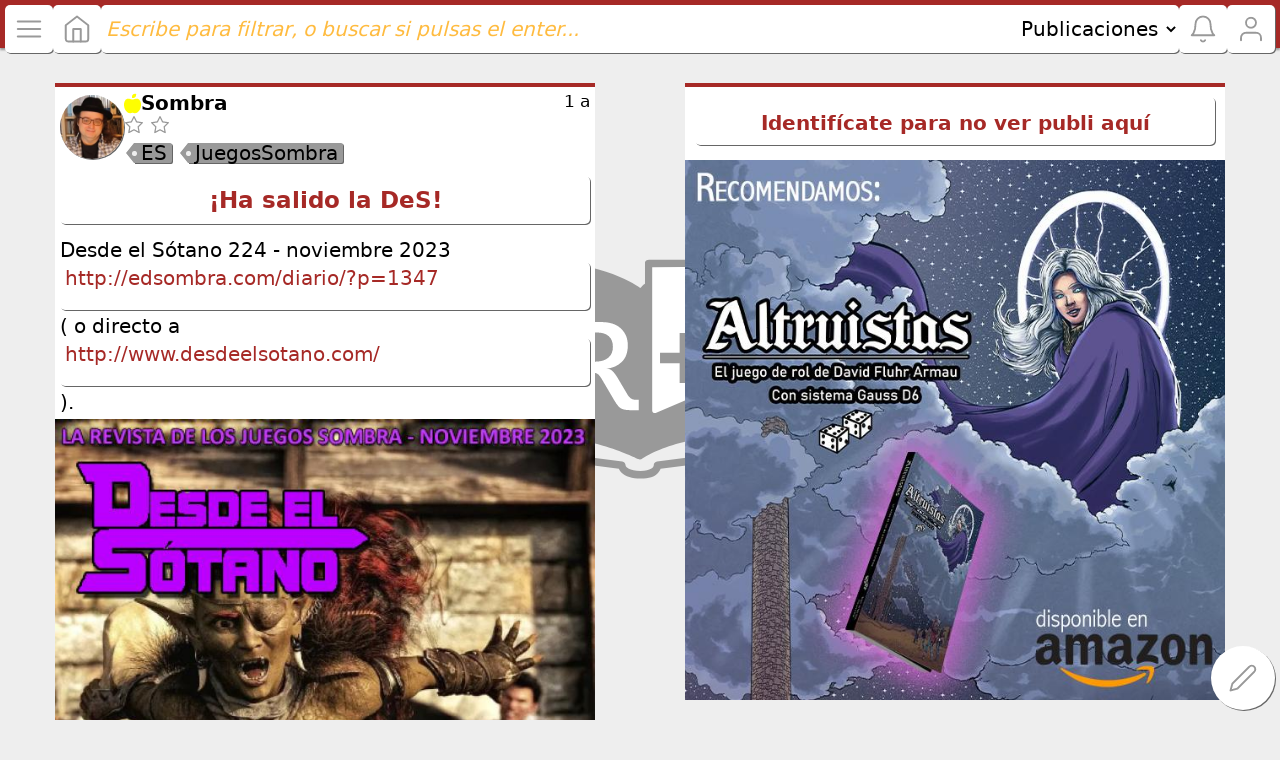

--- FILE ---
content_type: text/html; charset=UTF-8
request_url: https://roleplus.app/publicaciones/ha-salido-la-des
body_size: 4884
content:
<!DOCTYPE html>
<html id="important" lang="es"
	data-color="red"
	data-theme="light">

<head>
	<meta charset="UTF-8">

	
	<meta name="viewport" content="width=device-width, initial-scale=1">
	<meta name="theme-color" content="#ed8340">
	<meta property="og:type" content="website">

	<title>
	  ¡Ha salido la DeS! | R+	</title>

	<meta name="description"
		content="Desde el Sótano 224 - noviembre 2023 http://edsombra.com/diario/?p=1347 ( o directo a http://www.desdeelsotano.com/).">

		<meta property="og:image" itemprop="image" content="https://roleplus.app/img/usuarios/b604189182d/l.73a2171c49e6.jpeg">

	<link rel="apple-touch-icon" href="/img/logos/apple-touch-icon.png">
	<link rel="apple-touch-icon" href="/img/logos/icon-192x192.png">
	<link rel="manifest" href="/manifest.json?v=251030">
	<link rel="stylesheet" href="/css/principal.min.css?v=251030">

		  <link rel="stylesheet" href="/css/masonry.min.css?v=251030">
	
	<link href="/css/publicaciones.min.css" rel="stylesheet" type="text/css" />
</head>

<body>
	<div class="fondo"></div>

<style>
.fondo {
    background: url('/img/logos/LogoROLEplus512.svg') center no-repeat;
    background-size: 50vh;
    height:100vh; width:100%;
    position:fixed; z-index:-1;
}
</style>
	<nav>	
	<button class="buscar menu transparent" data-style="body, overflow:hidden" data-show="aside, .overlay.aside"><img alt="Menú" loading="lazy" src="/img/icons/menu.svg" width="30" height="30"></button>

	<a class="buscar publicaciones xs0" href="/" title="Publicaciones">
		<img alt="Publicaciones" loading="lazy" src="/img/icons/home.svg" width="30" height="30">
		<span data-ch="publicaciones_nuevas"></span>
	</a>

	<button class="buscar hide transparent" data-toggle=".buscar, nav a:last-child"><img alt="No buscar" loading="lazy" src="/img/icons/arrow-left.svg" width="30" height="30"></button>
	
		<form action="/publicaciones/buscar" class="buscar flex grow xs0 s0" method="post">
		<input type="search" class="connect-to-right grow" data-filter="article" name="frase" name="frase" placeholder="Escribe para filtrar, o buscar si pulsas el enter..." value="">
				<select class="connect-to-left" data-action>
							<option selected value="/publicaciones/buscar">Publicaciones</option>
							<option  value="/usuarios/buscar">Usuarios</option>
							<option  value="/grupos/buscar">Grupos</option>
					</select>
		<button type="submit" class="hide"></button>
	</form>

	
	<button class="buscar transparent m0 l0 xl0 xxl0" data-toggle_display=".buscar"><img alt="Buscador" loading="lazy" src="/img/icons/search.svg" width="30" height="30"></button>

	<a class="buscar notificaciones" data-ajax=".ajax.show" data-style="body, overflow:hidden" rel="nofollow" href="/registrados/notificaciones" title="Notificaciones">
		<img alt="Notificaciones" loading="lazy" src="/img/icons/bell.svg" width="30" height="30">
		<span data-ch="notificaciones_"></span>
	</a>

	<a class="buscar xs0 s0" href="/usuarios/perfil/" title="Perfil de usuario"><img alt="Perfil de usuario" loading="lazy" src="/img/icons/user.svg" width="30" height="30"></a>
</nav>
<div class="nav-air"></div>

	<aside style="display: none">
	<div class="logo">
		<svg xmlns="http://www.w3.org/2000/svg" xml:space="preserve" viewBox="0 0 800 800">
  <style>
    .st0{fill:var(--background)}.st1{fill:var(--primary)}
  </style>
  <circle cx="400" cy="400" r="400" class="st0"/>
  <path class="st1" d="M401.8 663.5c-19.8 0-34.2-4.3-42.7-12.9-3-3-4.8-6.1-6-8.7l-209.4-27.5c-38-7.4-55.4-25.3-55.4-56.4V210c0-4.7 3.8-8.3 8.3-8.3s8.3 3.8 8.3 8.3v347.7c0 16.4 5 32.7 41.2 39.8l214.5 28.2c4.2.5 7.3 4.2 7.3 8.3.4 4 8 12.5 33.5 12.5 22.8 0 29.1-7.8 29.2-12.4-.3-4.4 3-8 7.3-8.5l219-28.3c12.5-2.6 41.1-11.6 41.1-39.8V210c0-4.7 3.8-8.3 8.3-8.3 4.7 0 8.3 3.8 8.3 8.3v347.7c0 28.3-20.5 49.3-54.8 56.4-.3 0-.4.1-.7.1l-213.4 27.5c-1 2.9-2.7 6.1-5.7 9.3-7.1 8.2-20.2 12.5-38.2 12.5z"/>
  <path class="st1" d="M660.7 178.7c-27.9 0-51-1.2-75.1 2-1.6-2-4.4-3.3-8-3.3H420.2c-5 0-9.1 2.7-9.1 6.1v47.2c-5.2 2.6-7.7 8-10.6 9.5-19.3-14-97.1-61.6-257.5-61.6-2.2 0-4.3.9-6 2.5s-2.5 3.7-2.5 6v369.7c0 2.2.9 4.4 2.5 6 1.6 1.6 3.9 2.5 6 2.3 140-2.5 251.8 54.5 253 55.1 1.2.7 2.5.9 3.8.9 2.1 0 4-.8 5.6-2.1.7-.5 80-56.8 254.9-53.9 2.2-.1 4.4-.8 6-2.5 1.6-1.7 2.5-3.8 2.5-6V187.1c.3-4.7-3.4-8.4-8.1-8.4z"/>
  <path class="st0" d="M226.6 488.5h19.3l1.2-149.8h-20.4v-23h86.9c19.4 0 34.1 4.8 44.2 14.5 10 9.7 15.1 22 15.1 37.2 0 15.8-4.4 28-13.3 36.8-8.9 8.6-20.1 13.7-33.4 15 5.1.1 9.4 2.1 13 5.7s7.6 9 11.9 16.2l21.3 36.1c2.6 4.2 5.3 7 8.1 8.7 2.7 1.7 5.9 2.6 9.3 2.6h7.3v23H379c-9.1 0-15.9-1.2-20.5-3.5s-9.5-8.1-15-17.2l-26.7-45.5c-3.9-6.9-7.3-11.5-10.2-13.7-2.9-2.2-6.7-3.4-11.2-3.4h-16.7l-.8 60.4h21.7v23h-72.9v-23.1zm75.4-85c11.5 0 20.6-2.9 27.5-8.5 6.9-5.7 10.3-13.7 10.3-24.1 0-10.3-3-18.1-9.1-23.7-6.1-5.6-14.9-8.3-26.2-8.3h-26.1l-.8 64.8H302v-.2zm270.7-210.8-145.6 1.4v318.3c0 1.8.9 3.7 2.5 4.7s3.5 1.2 5.2.5l65.1-27.4 65.1 27.4c.7.3 1.4.4 2.2.4 1 0 2.2-.3 3.1-.9.9-.7 1.6-1.4 2-2.5l.4-321.9z"/>
  <path class="st1" d="M488.1 340.1h23.6v43.6h43.6v23.6h-43.6v43.6h-23.6v-43.6h-43.6v-23.6h43.6v-43.6z"/>
</svg>
		<div>
			<h3>ROLEplus.app</h3>
			<span class="tag">3.5</span>
		</div>
	</div>

			<a href="/usuarios/formularios" title="Entrar"><img alt="Entrar" src="/img/icons/log-in.svg"> Entrar</a>
	
	<a href="/" title="Publicaciones"><img alt="Publicaciones" loading="lazy" src="/img/icons/home.svg" width="30" height="30"> Publicaciones</a>

	<a rel="nofollow" href="/registrados/tienda" title="Gana/Usa tus PX"><img alt="Gana/Usa tus PX" loading="lazy" src="/img/icons/heart.svg" width="30" height="30"> Gana/Usa tus PX</a>
	<div class="sub">
		<a rel="nofollow" href="/registrados/consejos" title="Pon un banner"><img alt="Pon un banner" src="/img/icons/s.corner-down-right.svg"> Pon un banner</a>

		<a rel="nofollow" href="/registrados/aventuras" title="Aventuras"><img alt="Aventuras" src="/img/icons/s.corner-down-right.svg"> Aventuras</a>

			</div>

	<a class="hoplita roles" data-active=".roles" data-toggle=".hoplita" href="#hoplita" title="Rol Hoplita"><img alt="Rol Hoplita" src="/img/icons/plus.svg"> Hoplita</a>
	<a class="hoplita roles" data-active=".roles" data-toggle=".hoplita" href="#hoplita" title="Rol Hoplita" style="display: none"><img alt="Rol Hoplita" src="/img/icons/minus.svg"> Hoplita</a>
	<div class="hoplita sub" style="display: none">
		<a rel="nofollow" href="/registrados/ajustes" title="Escoge tu color"><img alt="Escoge tu color" src="/img/icons/s.corner-down-right.svg"> Escoge tu color</a>

		<a rel="nofollow" href="/registrados/ia/respuestas" title="Pregunta algo"><img alt="Pregunta algo" src="/img/icons/s.corner-down-right.svg"> Pregunta algo</a>

		<a rel="nofollow" href="/registrados/ajustes" title="Quitar mampostería"><img alt="Quitar mampostería" src="/img/icons/s.corner-down-right.svg"> Quitar mampostería</a>

		<a href="/usuarios/formularios" rel="noopener noreferrer" target="_blank" title="Telegram de R+"><img alt="Telegram de R+" src="/img/icons/s.corner-down-right.svg"> Telegram de R+</a>
	</div>

	<a class="trampero roles" data-active=".roles" data-toggle=".trampero" href="#trampero" title="Rol Trampero"><img alt="Rol Trampero" src="/img/icons/plus.svg"> Trampero</a>
	<a class="trampero roles" data-active=".roles" data-toggle=".trampero" href="#trampero" title="Rol Trampero" style="display: none"><img alt="Rol Trampero" src="/img/icons/minus.svg"> Trampero</a>
	<div class="trampero sub" style="display: none">
		<a rel="nofollow" href="/registrados/enlaces" title="Acorta una URL"><img alt="Acorta una URL" src="/img/icons/s.corner-down-right.svg"> Acorta una URL</a>

		<a rel="nofollow" href="/registrados/cronologias/ver" title="Cronologías"><img alt="Cronologías" src="/img/icons/s.corner-down-right.svg"> Crea una cronología</a>

		<a rel="nofollow" href="/registrados/estadisticas" title="Estadísticas de R+"><img alt="Estadísticas de R+" src="/img/icons/s.corner-down-right.svg"> Estadísticas de R+</a>

		<a rel="nofollow" href="/registrados/ajustes" title="No notificar +1"><img alt="No notificar +1" src="/img/icons/s.corner-down-right.svg"> No notificar +1</a>
	</div>

	<a class="portaestandarte roles" data-active=".roles" data-toggle=".portaestandarte" href="#portaestandarte" title="Rol Portaestandarte"><img alt="Rol Portaestandarte" src="/img/icons/plus.svg"> Portaestandarte</a>
	<a class="portaestandarte roles" data-active=".roles" data-toggle=".portaestandarte" href="#portaestandarte" title="Rol Portaestandarte" style="display: none"><img alt="Rol Portaestandarte" src="/img/icons/minus.svg"> Portaestandarte</a>
	<div class="portaestandarte sub" style="display: none">
		<a rel="nofollow" href="/registrados/rss" title="Entradas de blogs"><img alt="Entradas de blogs" src="/img/icons/s.corner-down-right.svg"> Entradas de blogs</a>

		<a rel="nofollow" href="/registrados/youtube" title="Entradas YouTube"><img alt="Entradas YouTube" src="/img/icons/s.corner-down-right.svg"> Entradas YouTube</a>

		<a rel="nofollow" href="/registrados/publicaciones/perfiles" title="Ver solo lo que sigues"><img alt="Ver solo lo que sigues" src="/img/icons/s.corner-down-right.svg"> Ver solo lo que sigues</a>

		<a rel="nofollow" href="/registrados/traducciones" title="Traducciones"><img alt="Traducciones" src="/img/icons/s.corner-down-right.svg"> Traducciones</a>
	</div>

	<a class="azotamentes roles" data-active=".roles" data-toggle=".azotamentes" href="#azotamentes" title="Rol Azotamentes"><img alt="Rol Azotamentes" src="/img/icons/plus.svg"> Azotamentes</a>
	<a class="azotamentes roles" data-active=".roles" data-toggle=".azotamentes" href="#azotamentes" title="Rol Azotamentes" style="display: none"><img alt="Rol Azotamentes" src="/img/icons/minus.svg"> Azotamentes</a>
	<div class="azotamentes sub" style="display: none">
		<a rel="nofollow" href="/registrados/comentarios/sueltos" title="Comentarios sueltos"><img alt="Telegram privadoComentarios sueltos" src="/img/icons/s.corner-down-right.svg"> Comentarios sueltos</a>

		<a rel="nofollow" href="/registrados/roleflix" title="ROLEFLIX"><img alt="ROLEFLIX" src="/img/icons/s.corner-down-right.svg"> ROLEFLIX</a>

		<a rel="nofollow" href="/registrados/tareas" title="Manda una tarea"><img alt="Manda una tarea" src="/img/icons/s.corner-down-right.svg"> Manda una tarea</a>

		<a href="/usuarios/formularios" rel="noopener noreferrer" target="_blank" title="Telegram exclusivo"><img alt="Telegram exclusivo" src="/img/icons/s.corner-down-right.svg"> Telegram exclusivo</a>
	</div>

	<a class="chaman roles" data-active=".roles" data-toggle=".chaman" href="#chaman" title="Rol Chamán"><img alt="Rol Chamán" src="/img/icons/plus.svg"> Chamán</a>
	<a class="chaman roles" data-active=".roles" data-toggle=".chaman" href="#chaman" title="Rol Chamán" style="display: none"><img alt="Rol Chamán" src="/img/icons/minus.svg"> Chamán</a>
	<div class="chaman sub" style="display: none">
		<a href="/ev" title="Escritorio Virtual"><img alt="Escritorio Virtual" src="/img/icons/s.corner-down-right.svg"> Escritorio Virtual</a>

		<a href="/ev/fichas" title="Editor de fichas"><img alt="Editor de fichas" src="/img/icons/s.corner-down-right.svg"> Editor de fichas</a>

		<a href="/ev/manuales" title="Editor de manuales"><img alt="Editor de manuales" src="/img/icons/s.corner-down-right.svg"> Editor de manuales</a>
		
		<a rel="nofollow" href="/registrados/ajustes" title="Quitar publicidad"><img alt="Quitar publicidad" src="/img/icons/s.corner-down-right.svg"> Quitar publicidad</a>
	</div>

	
	<a href="/usuarios" title="Usuarios"><img alt="Usuarios" loading="lazy" src="/img/icons/users.svg" width="30" height="30"> Usuarios</a>

	<a href="/grupos" title="Grupos">		<img alt="Grupos" loading="lazy" src="/img/icons/circle.svg" width="30" height="30">		Grupos	</a>	
	<a rel="nofollow" href="/registrados/ajustes" title="Ajustes"><img alt="Ajustes" src="/img/icons/settings.svg"> Ajustes</a>

		
	<a data-hide="aside" data-ajax=".ajax.show" href="/info/ventana/nosotros" title="Créditos"><img alt="Créditos" src="/img/icons/heart.svg"> Créditos</a>
	<div class="pa10 ml10">
		<small>© 2018 roleplus.app<br>
		<strongb>Tu IP:</strongb> 3.138.117.146<br>
		<strongb>Tiempo de carga:</strongb> 0.071"<br>
		<strongb>Memoria usada:</strongb> 0.42 MB</small>
	</div>

	<select name="idioma" data-redirect="/usuarios/cambiar_idioma/">
					<option  value="CA">Català</option>
						<option  value="DE">Deutsch</option>
						<option  value="EN">English</option>
						<option selected value="ES">Español</option>
						<option  value="EU">Euskara</option>
						<option  value="FR">Français</option>
						<option  value="IT">Italiano</option>
						<option  value="JA">日本</option>
						<option  value="KO">한국인</option>
						<option  value="LA">Latinus</option>
						<option  value="PT">Português</option>
						<option  value="ZH">中国人</option>
				</select><br>
	<br>
</aside>
<div class="overlay aside hide" data-hide="aside, .overlay" data-style="body, overflow:auto"></div>

	
	<main>
	  
<div data-columns id="grid">
    <article class="pub-f64446cdaaea">
    <section class="caja-usuario">
        <div>
            <a class="avatar" href="/usuarios/perfil/Sombra" title="Avatar y perfil de Sombra"><img alt="Avatar y perfil de Sombra" height="64px" loading="lazy" src="/img/usuarios/b604189182d/xs.avatar.png" width="64px"></a>            <span class="grow">
                <span><img data-color="yellow" alt="Apple whole" loading="lazy" src="/img/icons/apple-whole.svg" width="17" height="17"> <b>Sombra</b></span>
                                    <img alt="Una estrella por cada nivel de usuario" src="/img/icons/star.svg" width="20px" height="20px">
                                    <img alt="Una estrella por cada nivel de usuario" src="/img/icons/star.svg" width="20px" height="20px">
                                <br>
                <a class="tag" href="/publicaciones/buscar/ES">ES</a>
                <a class="tag" href="/publicaciones/buscar/JuegosSombra">JuegosSombra</a>                            </span>
            <time>1 a</time>
        </div>
    </section>

    <header>
                    <h2><a class="titulo" href="/publicaciones/ha-salido-la-des" title="¡Ha salido la DeS!">¡Ha salido la DeS!</a></h2>
            </header>

    <section class="contenido">
        <span>
            Desde el Sótano 224 - noviembre 2023 <a href="http://edsombra.com/diario/?p=1347" rel="noopener noreferrer" target="_blank">http://edsombra.com/diario/?p=1347</a> ( o directo a <a href="http://www.desdeelsotano.com/" rel="noopener noreferrer" target="_blank">http://www.desdeelsotano.com/</a>).        </span>
    </section>

    
    
    
    <a data-ajax=".ajax.show" data-style="body, overflow:hidden" href="/imagenes/ver/b604189182d/73a2171c49e6.jpeg"><img alt="73a2171c49e6.jpeg" loading="lazy" src="/img/usuarios/b604189182d/l.73a2171c49e6.jpeg"></a>
    
    <section class="fragmentos">
            </section>

    <section class="experiencia">
        <div>
                            
29 PX

<a data-ajax=".pub-f64446cdaaea .experiencia>div" rel="nofollow" href="/registrados/publicaciones/experiencia/me_encanta/f64446cdaaea" title="Me encanta +5 PX."><img alt="Me encanta" height="30" loading="lazy" src="/img/icons/heart.svg" width="30"></a>

<a data-ajax=".pub-f64446cdaaea .experiencia>div" rel="nofollow" href="/registrados/publicaciones/experiencia/me_gusta/f64446cdaaea" title="Me gusta +1 PX."><img alt="Me gusta" height="30" loading="lazy" src="/img/icons/thumbs-up.svg" width="30"></a>
                    </div>
    </section>

    <footer>
        <div>
                            <span class="silenciar-f64446cdaaea">
                    <a rel="nofollow" href="/registrados/publicaciones/notificar/f64446cdaaea" data-ajax=".silenciar-f64446cdaaea" title="Notificar comentarios."><img alt="Aactivar notificaciones" height="30" loading="lazy" src="/img/icons/bell-off.svg" width="30"></a>
                </span>
            
            <a class="grow" href="/registrados/comentarios/todos/f64446cdaaea" data-ajax=".pub-f64446cdaaea .fragmentos" data-show=".pub-f64446cdaaea .fragmentos" rel="nofollow">
                <small>
                    0 comentarios<br>
                    ¿Comentar?                </small>
            </a>

                    
            <a class="share" data-toast="Enlace copiado al portapapeles." href="https://roleplus.app/publicaciones/ha-salido-la-des" title="Enlace para compartir."><img alt="Enlace para compartir." height="30" loading="lazy" src="/img/icons/share-2.svg" width="30"></a>
        </div>
    </footer>
</article>

            <article>
            <header class="pa10">		
                <a href="/usuarios/formularios"><h5>Identifícate para no ver publi aquí</h5></a>
            </header>
                            <a href="/consejos/contabilizar/02afe9bb634" rel="noopener noreferrer" target="_blank" title="Consejo de Altruistas, el juego de rol"><img alt="75d26287806_banner.jpg" src="/img/usuarios/3fc4b9f1/l.75d26287806_banner.jpg" width="540" height="540"></a>
                    </article>
    </div>
	</main>

	
	<div class="clear"></div>
<footer>
    <div class="center">
        <a role="button" href="/estado">
            <img alt="Estado de R+" loading="lazy" src="/img/icons/info.svg" width="30" height="30">    
        </a>

        <a role="button" href="/info/ventana/politicas" data-ajax=".ajax.show">Políticas</a>

        <a role="button" href="/info/ventana/privacidad" data-ajax=".ajax.show">Privacidad</a>
        
        <button type="button" class="scroll-top">
            <img alt="Volver arriba" loading="lazy" src="/img/icons/arrow-up.svg" width="30" height="30">        </button>
    </div>
</footer>
	

		<a class="abrir-editor fixed br5 big-round-button scroll-down-hide"
	 href="/registrados/publicaciones/formulario?hashtag="
	 data-ajax=".ajax.show"
	 data-style="body, overflow:hidden"
	 rel="nofollow">
	  <img alt="Abrir ventana para publicar" loading="lazy" src="/img/icons/edit-2.svg" width="30" height="30">	</a>

	<div class="ajax hide"></div>
	<div class="ajax show"></div>

	<script src="/javascript/principal.min.js?v=251030"
		data-idu=""></script>

		  <script src="/javascript/worker.js?v=251030" defer></script>
	
	
		  <script src="/javascript/masonry.min.js?v=251030"></script>
	
	
	
	
		  	<script async crossorigin="anonymous"
			src="https://pagead2.googlesyndication.com/pagead/js/adsbygoogle.js?client=ca-pub-7247117571243976"></script>
	</body>
</html>

--- FILE ---
content_type: text/html; charset=utf-8
request_url: https://www.google.com/recaptcha/api2/aframe
body_size: 267
content:
<!DOCTYPE HTML><html><head><meta http-equiv="content-type" content="text/html; charset=UTF-8"></head><body><script nonce="gBf6LAjMBlx1mUImT7cB1Q">/** Anti-fraud and anti-abuse applications only. See google.com/recaptcha */ try{var clients={'sodar':'https://pagead2.googlesyndication.com/pagead/sodar?'};window.addEventListener("message",function(a){try{if(a.source===window.parent){var b=JSON.parse(a.data);var c=clients[b['id']];if(c){var d=document.createElement('img');d.src=c+b['params']+'&rc='+(localStorage.getItem("rc::a")?sessionStorage.getItem("rc::b"):"");window.document.body.appendChild(d);sessionStorage.setItem("rc::e",parseInt(sessionStorage.getItem("rc::e")||0)+1);localStorage.setItem("rc::h",'1761948729472');}}}catch(b){}});window.parent.postMessage("_grecaptcha_ready", "*");}catch(b){}</script></body></html>

--- FILE ---
content_type: text/css
request_url: https://roleplus.app/css/principal.min.css?v=251030
body_size: 7446
content:
/*! modern-normalize v1.1.0 | MIT License | https://github.com/sindresorhus/modern-normalize */::after,::before,body *{box-sizing:border-box}html{-moz-tab-size:4;tab-size:4}html{line-height:1.15;-webkit-text-size-adjust:100%}body{margin:0}body{font-family:system-ui,-apple-system,'Segoe UI',Roboto,Helvetica,Arial,sans-serif,'Apple Color Emoji','Segoe UI Emoji'}hr{height:0;color:inherit}abbr[title]{text-decoration:underline dotted}b,strong{font-weight:bolder}code,kbd,pre,samp{font-family:ui-monospace,SFMono-Regular,Consolas,'Liberation Mono',Menlo,monospace;font-size:1em}small{font-size:80%}sub,sup{font-size:75%;line-height:0;position:relative;vertical-align:baseline}sub{bottom:-.25em}sup{top:-.5em}table{text-indent:0;border-color:inherit}button,input,optgroup,select,textarea{font-family:inherit;font-size:100%;line-height:1.15;margin:0}button,select{text-transform:none}[type=button],[type=reset],[type=submit],button{appearance:button}::-moz-focus-inner{border-style:none;padding:0}:-moz-focusring{outline:1px dotted ButtonText}:-moz-ui-invalid{box-shadow:none}legend{padding:0}progress{vertical-align:baseline}::-webkit-inner-spin-button,::-webkit-outer-spin-button{height:auto}[type=search]{appearance:textfield;outline-offset:-2px}::-webkit-search-decoration{appearance:none}::-webkit-file-upload-button{appearance:button;font:inherit}summary{display:list-item}@media (max-width:575.98px){:root{--font-size:16px;--h1:20px;--h2:19px;--h3:18px;--h4:17px;--h5:16px;--h6:15px}}@media (min-width:576px){:root{--font-size:17px;--h1:21px;--h2:20px;--h3:19px;--h4:18px;--h5:17px;--h6:16px}}@media (min-width:768px){:root{--font-size:18px;--h1:22px;--h2:21px;--h3:20px;--h4:19px;--h5:18px;--h6:17px}}@media (min-width:992px){:root{--font-size:19px;--h1:23px;--h2:22px;--h3:21px;--h4:20px;--h5:19px;--h6:18px}}@media (min-width:1200px){:root{--font-size:20px;--h1:24px;--h2:23px;--h3:22px;--h4:21px;--h5:20px;--h6:19px}}@media (min-width:1920px){:root{--font-size:21px;--h1:25px;--h2:24px;--h3:23px;--h4:22px;--h5:21px;--h6:20px}}:root:not([data-theme=light]){color-scheme:dark;--background:#333;--background-card:#111;--background-card-hex:17,17,17;--background-element:#222;--color:#ccc;--primary-inverse:#000;--primary-inverse-filter:brightness(0)}:root[data-theme=light]{color-scheme:light;--background:#eee;--background-card:#fff;--background-card-hex:255,255,255;--background-element:#fff;--color:#000;--primary-inverse:#fff;--primary-inverse-filter:brightness(150%)}[data-theme=light] [data-color=red],[data-theme=light][data-color=red]{--primary:#a62926;--primary-filter:invert(19%) sepia(51%) saturate(3847%) hue-rotate(350deg) brightness(91%) contrast(81%)}[data-theme=dark] [data-color=red],[data-theme=dark][data-color=red]{--primary:#ff726f;--primary-filter:invert(66%) sepia(60%) saturate(1583%) hue-rotate(313deg) brightness(98%) contrast(105%)}[data-theme=light] [role=button][data-color=red],[data-theme=light] button[data-color=red]{background-color:#a62926}[data-theme=dark] [role=button][data-color=red],[data-theme=dark] button[data-color=red]{background-color:#ff726f}[src*=".svg"][data-color=red]{filter:sepia(99%) saturate(9999%) hue-rotate(19deg) brightness(99%) contrast(99%)}[data-theme=light] [data-color=pink],[data-theme=light][data-color=pink]{--primary:#ac154c;--primary-filter:invert(17%) sepia(50%) saturate(4021%) hue-rotate(320deg) brightness(95%) contrast(102%)}[data-theme=dark] [data-color=pink],[data-theme=dark][data-color=pink]{--primary:#ff6ca1;--primary-filter:invert(53%) sepia(24%) saturate(1183%) hue-rotate(289deg) brightness(102%) contrast(102%)}[data-theme=light] [role=button][data-color=pink],[data-theme=light] button[data-color=pink]{background-color:#ac154c}[data-theme=dark] [role=button][data-color=pink],[data-theme=dark] button[data-color=pink]{background-color:#ff6ca1}[data-theme=light] [data-color=purple],[data-theme=light][data-color=purple]{--primary:#8e24aa;--primary-filter:invert(20%) sepia(72%) saturate(2077%) hue-rotate(269deg) brightness(102%) contrast(106%)}[data-theme=dark] [data-color=purple],[data-theme=dark][data-color=purple]{--primary:#e16fff;--primary-filter:invert(65%) sepia(41%) saturate(5651%) hue-rotate(238deg) brightness(100%) contrast(103%)}[data-theme=light] [role=button][data-color=purple],[data-theme=light] button[data-color=purple]{background-color:#8e24aa}[data-theme=dark] [role=button][data-color=purple],[data-theme=dark] button[data-color=purple]{background-color:#e16fff}[data-theme=light] [data-color=deep-purple],[data-theme=light][data-color=deep-purple]{--primary:#5e35b1;--primary-filter:invert(21%) sepia(33%) saturate(6115%) hue-rotate(252deg) brightness(82%) contrast(87%)}[data-theme=dark] [data-color=deep-purple],[data-theme=dark][data-color=deep-purple]{--primary:#b089ff;--primary-filter:invert(72%) sepia(49%) saturate(5002%) hue-rotate(215deg) brightness(100%) contrast(102%)}[data-theme=light] [role=button][data-color=deep-purple],[data-theme=light] button[data-color=deep-purple]{background-color:#5e35b1}[data-theme=dark] [role=button][data-color=deep-purple],[data-theme=dark] button[data-color=deep-purple]{background-color:#b089ff}[data-theme=light] [data-color=indigo],[data-theme=light][data-color=indigo]{--primary:#3949ab;--primary-filter:invert(19%) sepia(97%) saturate(1678%) hue-rotate(221deg) brightness(96%) contrast(82%)}[data-theme=dark] [data-color=indigo],[data-theme=dark][data-color=indigo]{--primary:#8697ff;--primary-filter:invert(78%) sepia(63%) saturate(5394%) hue-rotate(204deg) brightness(102%) contrast(101%)}[data-theme=light] [role=button][data-color=indigo],[data-theme=light] button[data-color=indigo]{background-color:#3949ab}[data-theme=dark] [role=button][data-color=indigo],[data-theme=dark] button[data-color=indigo]{background-color:#8697ff}[data-theme=light] [data-color=blue],[data-theme=light][data-color=blue]{--primary:#145a98;--primary-filter:invert(22%) sepia(90%) saturate(1583%) hue-rotate(191deg) brightness(91%) contrast(85%)}[data-theme=dark] [data-color=blue],[data-theme=dark][data-color=blue]{--primary:#3ca3ff;--primary-filter:invert(49%) sepia(91%) saturate(868%) hue-rotate(185deg) brightness(100%) contrast(103%)}[data-theme=light] [role=button][data-color=blue],[data-theme=light] button[data-color=blue]{background-color:#145a98}[data-theme=dark] [role=button][data-color=blue],[data-theme=dark] button[data-color=blue]{background-color:#3ca3ff}[data-theme=light] [data-color=light-blue],[data-theme=light][data-color=light-blue]{--primary:#025e8a;--primary-filter:invert(22%) sepia(78%) saturate(1652%) hue-rotate(175deg) brightness(95%) contrast(98%)}[data-theme=dark] [data-color=light-blue],[data-theme=dark][data-color=light-blue]{--primary:#04a7f6;--primary-filter:invert(64%) sepia(42%) saturate(6716%) hue-rotate(170deg) brightness(97%) contrast(102%)}[data-theme=light] [role=button][data-color=light-blue],[data-theme=light] button[data-color=light-blue]{background-color:#025e8a}[data-theme=dark] [role=button][data-color=light-blue],[data-theme=dark] button[data-color=light-blue]{background-color:#04a7f6}[data-theme=light] [data-color=cyan],[data-theme=light][data-color=cyan]{--primary:#00626e;--primary-filter:invert(29%) sepia(66%) saturate(627%) hue-rotate(138deg) brightness(94%) contrast(103%)}[data-theme=dark] [data-color=cyan],[data-theme=dark][data-color=cyan]{--primary:#00afc4;--primary-filter:invert(55%) sepia(10%) saturate(7111%) hue-rotate(147deg) brightness(91%) contrast(101%)}[data-theme=light] [role=button][data-color=cyan],[data-theme=light] button[data-color=cyan]{background-color:#00626e}[data-theme=dark] [role=button][data-color=cyan],[data-theme=dark] button[data-color=cyan]{background-color:#00afc4}[data-theme=light] [data-color=teal],[data-theme=light][data-color=teal]{--primary:#00645a;--primary-filter:invert(26%) sepia(30%) saturate(1951%) hue-rotate(134deg) brightness(101%) contrast(101%)}[data-theme=dark] [data-color=teal],[data-theme=dark][data-color=teal]{--primary:#00b2a0;--primary-filter:invert(59%) sepia(62%) saturate(5050%) hue-rotate(142deg) brightness(96%) contrast(102%)}[data-theme=light] [role=button][data-color=teal],[data-theme=light] button[data-color=teal]{background-color:#00645a}[data-theme=dark] [role=button][data-color=teal],[data-theme=dark] button[data-color=teal]{background-color:#00b2a0}[data-theme=light] [data-color=green],[data-theme=light][data-color=green]{--primary:#2a642c;--primary-filter:invert(32%) sepia(22%) saturate(1215%) hue-rotate(72deg) brightness(93%) contrast(92%)}[data-theme=dark] [data-color=green],[data-theme=dark][data-color=green]{--primary:#4bb34f;--primary-filter:invert(63%) sepia(17%) saturate(1390%) hue-rotate(72deg) brightness(90%) contrast(97%)}[data-theme=light] [role=button][data-color=green],[data-theme=light] button[data-color=green]{background-color:#2a642c}[data-theme=dark] [role=button][data-color=green],[data-theme=dark] button[data-color=green]{background-color:#4bb34f}[src*=".svg"][data-color=green]{filter:invert(9%) sepia(99%) saturate(999%) hue-rotate(99deg) brightness(59%) contrast(999%)}[data-theme=light] [data-color=light-green],[data-theme=light][data-color=light-green]{--primary:#436124;--primary-filter:invert(33%) sepia(22%) saturate(1174%) hue-rotate(47deg) brightness(91%) contrast(87%)}[data-theme=dark] [data-color=light-green],[data-theme=dark][data-color=light-green]{--primary:#78ae40;--primary-filter:invert(53%) sepia(78%) saturate(319%) hue-rotate(47deg) brightness(98%) contrast(94%)}[data-theme=light] [role=button][data-color=light-green],[data-theme=light] button[data-color=light-green]{background-color:#436124}[data-theme=dark] [role=button][data-color=light-green],[data-theme=dark] button[data-color=light-green]{background-color:#78ae40}[data-theme=light] [data-color=lime],[data-theme=light][data-color=lime]{--primary:#575c17;--primary-filter:invert(30%) sepia(51%) saturate(625%) hue-rotate(25deg) brightness(95%) contrast(88%)}[data-theme=dark] [data-color=lime],[data-theme=dark][data-color=lime]{--primary:#9da629;--primary-filter:invert(61%) sepia(61%) saturate(493%) hue-rotate(25deg) brightness(90%) contrast(88%)}[data-theme=light] [role=button][data-color=lime],[data-theme=light] button[data-color=lime]{background-color:#575c17}[data-theme=dark] [role=button][data-color=lime],[data-theme=dark] button[data-color=lime]{background-color:#9da629}[data-theme=light] [data-color=yellow],[data-theme=light][data-color=yellow]{--primary:#665715;--primary-filter:invert(28%) sepia(64%) saturate(556%) hue-rotate(12deg) brightness(95%) contrast(87%)}[data-theme=dark] [data-color=yellow],[data-theme=dark][data-color=yellow]{--primary:#b89d26;--primary-filter:invert(56%) sepia(48%) saturate(681%) hue-rotate(12deg) brightness(103%) contrast(81%)}[data-theme=light] [role=button][data-color=yellow],[data-theme=light] button[data-color=yellow]{background-color:#665715}[data-theme=dark] [role=button][data-color=yellow],[data-theme=dark] button[data-color=yellow]{background-color:#b89d26}[src*=".svg"][data-color=yellow]{filter:invert(99%) sepia(9%) saturate(9999%) hue-rotate(9deg) brightness(255%) contrast(99%)}[data-theme=light] [data-color=amber],[data-theme=light][data-color=amber]{--primary:#755200;--primary-filter:invert(29%) sepia(46%) saturate(1508%) hue-rotate(18deg) brightness(96%) contrast(101%)}[data-theme=dark] [data-color=amber],[data-theme=dark][data-color=amber]{--primary:#d29300;--primary-filter:invert(46%) sepia(84%) saturate(1625%) hue-rotate(20deg) brightness(105%) contrast(101%)}[data-theme=light] [role=button][data-color=amber],[data-theme=light] button[data-color=amber]{background-color:#755200}[data-theme=dark] [role=button][data-color=amber],[data-theme=dark] button[data-color=amber]{background-color:#d29300}[data-theme=light] [data-color=orange],[data-theme=light][data-color=orange]{--primary:#844a00;--primary-filter:invert(26%) sepia(67%) saturate(7500%) hue-rotate(47deg) brightness(93%) contrast(101%)}[data-theme=dark] [data-color=orange],[data-theme=dark][data-color=orange]{--primary:#ec8400;--primary-filter:invert(54%) sepia(17%) saturate(4786%) hue-rotate(6deg) brightness(98%) contrast(101%)}[data-theme=light] [role=button][data-color=orange],[data-theme=light] button[data-color=orange]{background-color:#844a00}[data-theme=dark] [role=button][data-color=orange],[data-theme=dark] button[data-color=orange]{background-color:#ec8400}[data-theme=light] [data-color=deep-orange],[data-theme=light][data-color=deep-orange]{--primary:#9e3413;--primary-filter:invert(23%) sepia(29%) saturate(4661%) hue-rotate(354deg) brightness(92%) contrast(91%)}[data-theme=dark] [data-color=deep-orange],[data-theme=dark][data-color=deep-orange]{--primary:#ff754a;--primary-filter:invert(71%) sepia(43%) saturate(5775%) hue-rotate(329deg) brightness(102%) contrast(101%)}[data-theme=light] [role=button][data-color=deep-orange],[data-theme=light] button[data-color=deep-orange]{background-color:#9e3413}[data-theme=dark] [role=button][data-color=deep-orange],[data-theme=dark] button[data-color=deep-orange]{background-color:#ff754a}[data-theme=light] [data-color=grey],[data-theme=light][data-color=grey]{--primary:#585858;--primary-filter:invert(32%) sepia(1%) saturate(0%) hue-rotate(46deg) brightness(96%) contrast(84%)}[data-theme=dark] [data-color=grey],[data-theme=dark][data-color=grey]{--primary:#9f9f9f;--primary-filter:invert(67%) sepia(4%) saturate(6%) hue-rotate(31deg) brightness(95%) contrast(83%)}[data-theme=light] [role=button][data-color=grey],[data-theme=light] button[data-color=grey]{background-color:#585858}[data-theme=dark] [role=button][data-color=grey],[data-theme=dark] button[data-color=grey]{background-color:#9f9f9f}[data-theme=light] [data-color=blue-grey],[data-theme=light][data-color=blue-grey]{--primary:#465b65;--primary-filter:invert(32%) sepia(46%) saturate(219%) hue-rotate(154deg) brightness(93%) contrast(92%)}[data-theme=dark] [data-color=blue-grey],[data-theme=dark][data-color=blue-grey]{--primary:#7ea4b6;--primary-filter:invert(66%) sepia(12%) saturate(776%) hue-rotate(154deg) brightness(93%) contrast(88%)}[data-theme=light] [role=button][data-color=blue-grey],[data-theme=light] button[data-color=blue-grey]{background-color:#465b65}[data-theme=dark] [role=button][data-color=blue-grey],[data-theme=dark] button[data-color=blue-grey]{background-color:#7ea4b6}[data-theme=light] [data-color=inverse],[data-theme=light][data-color=inverse]{--primary:#000;--primary-filter:invert(0%) sepia(4%) saturate(0%) hue-rotate(293deg) brightness(94%) contrast(106%)}[data-theme=dark] [data-color=inverse],[data-theme=dark][data-color=inverse]{--primary:#FFF;--primary-filter:invert(100%) sepia(0%) saturate(7466%) hue-rotate(190deg) brightness(95%) contrast(103%)}[data-theme=light] [role=button][data-color=inverse],[data-theme=light] button[data-color=inverse]{background-color:#000}[data-theme=dark] [role=button][data-color=inverse],[data-theme=dark] button[data-color=inverse]{background-color:#fff}#important [data-bg_color]{background-color:var(--primary);color:var(--primary-inverse)}#important [data-text_color]{background-color:var(--primary-inverse);color:var(--primary)}[data-bg_color] img[src*=".svg"]{filter:var(--primary-inverse-filter)}.button,[type=email],[type=password],[type=search],[type=text],a:not(.avatar):not(.tag),button,select,summary,textarea{align-items:center;background-color:var(--background-card);border:0;border-radius:5px;box-shadow:1px 1px 0 #666;display:inline-flex;height:fit-content;justify-content:center;margin-bottom:5px;min-height:48px;min-width:48px;padding:5px;word-break:break-word}.button,a:not(.avatar):not(.tag),button,label{color:var(--primary)}a{color:#333;display:inline-block;text-decoration:none}article{margin:0 auto 25px}article:not(.tabs){border-top:4px solid var(--primary)}article footer,article header:not(.tabs),article section{background:var(--background-card)}article header,article section{padding:0 5px}article footer{border-radius:0 0 10px;padding:5px 5px 10px}article>a>img:not([src*=svg]),article>img{display:block;object-fit:contain;width:100%}aside{background:#eed;max-width:280px;padding:10px;width:fit-content}aside details{white-space:nowrap}aside ul{list-style:none;padding:0}blockquote{border-left:3px solid var(--primary);margin:5px;padding:10px 5px}body{background-color:var(--background);color:var(--color);display:flex;flex-direction:column;font-size:var(--font-size);min-height:100%;word-break:break-word}body>section{flex:1}body>footer{margin-top:auto}[role=button],button{cursor:pointer}em,strong{color:var(--primary)}fieldset{border:1px dotted #999;margin-bottom:10px;white-space:nowrap;width:-webkit-fill-available}fieldset legend{border:1px dotted #999;padding:5px 10px}figure{margin:0}:focus::placeholder{color:transparent}:focus-visible{outline:0}h1,h2,h3,h4,h5,h6{margin:10px 0 5px}h1{font-size:var(--h1);font-variant:small-caps}h2{font-size:var(--h2)}h3{font-size:var(--h3)}h4{font-size:var(--h4)}h5{font-size:var(--h5)}h6{font-size:var(--h6)}hr{margin:0;padding-top:10px;border:0;border-top:1px dotted #999;margin-top:10px}html{height:100%;scroll-behavior:smooth}img{height:auto;max-width:100%}kbd{background-color:var(--primary);border-radius:15px;color:var(--primary-inverse);padding:2px 6px}label>div{margin-bottom:5px}main{padding:10px;width:100%}p{margin:0 0 10px}::placeholder{color:orange;font-style:italic;opacity:.75}[placeholder]{text-overflow:ellipsis}pre{white-space:pre-wrap}progress{margin:10px 0;width:100%}select{cursor:pointer}select option[value=""]{color:orange;font-style:italic;opacity:.75}[type=email],[type=password],[type=search],[type=text],select,textarea{width:100%}textarea{height:100px;max-width:100%;width:-webkit-fill-available}[type=text]:focus-visible{outline:0!important}ul{list-style:none;margin:0;padding:0}#important .big-round-button{border-radius:50%;min-height:64px;min-width:64px;z-index:1}.overlay{background:rgba(0,0,0,.5);height:100%;width:100%;position:fixed;left:0;top:0;z-index:7}.progress-box{padding:5px}.progress-box mark{border-radius:5px;padding:5px 10px;text-align:center;width:70px}.progress-box span:last-child{text-align:right}.truncate{display:inline-block;max-width:100%;overflow:hidden;text-overflow:ellipsis;vertical-align:top;white-space:nowrap}.align-left{text-align:left}.align-center{justify-content:center;text-align:center}.align-right{text-align:right}#important .block{display:block}#important .hide{display:none}#important .inline{display:inline-block}.connect-to-left{border-bottom-left-radius:0;border-top-left-radius:0;margin-left:-1px}.connect-to-right{border-bottom-right-radius:0;border-top-right-radius:0}.h20{height:20px}.h40{height:40px}.h60{height:60px}.h80{height:80px}.mb10{margin-bottom:10px}.mha{margin-left:auto;margin-right:auto}.ml10{margin-left:10px}.mr10{margin-right:10px}.mt10{margin-top:10px}.mv10{margin-bottom:10px;margin-top:10px}.pa0{padding:0!important}.pa5{padding:5px}.pa10{padding:10px}.pa15{padding:15px}.pb10{padding-bottom:10px!important}.ph10{padding-left:10px;padding-right:10px}.pl10{padding-left:10px}.pr10{padding-right:10px}.pt10{padding-top:10px}.pv5{padding-bottom:5px;padding-top:5px}.pv10{padding-bottom:10px;padding-top:10px}.absolute{position:absolute}.fixed{position:fixed}.relative{position:relative}.bl5{bottom:5px;left:5px}.br5{bottom:5px;right:5px}.shadow0{box-shadow:0!important}.w5{width:4.99%}.w10{width:9.99%}.w20{width:19.99%}.w25{width:24.99%}.w33{width:33.33%}.w50{width:49.99%}.w66{width:66.66%}.w100{width:100%}.w600{max-width:600px;width:100%}.w800{max-width:800px;width:100%}.w1000{max-width:1000px;width:100%}.w1200{max-width:1200px;width:100%}aside{background:var(--background);box-shadow:2px 0 2px #999;position:fixed;left:0;top:0;z-index:98;height:100%;width:235px;overflow-y:auto;padding:0}aside .logo{display:flex;align-items:center}aside .logo svg{width:70px}aside a,aside button,aside select{width:calc(100% - 20px)}aside a,aside button{gap:5px;justify-content:left!important;margin-left:5px}aside select{margin-left:5px}aside>a:not(:nth-child(2)),aside>button:not(:nth-child(2)){margin-top:5px}aside .sub{display:block;font-size:smaller;padding:0 10px 10px 20px}aside .sub a{display:block;padding:0 10px 10px 10px}aside .sub img{vertical-align:text-bottom}aside .sub a,aside .sub button{margin:1px 0;padding:10px 0}.avatar{flex-shrink:0;margin-top:3px}.avatar,.avatar>img,.avatar>video{border-radius:50%}.avatar>img,.avatar>video{box-shadow:1px 1px 0 #666}.avatar>img[src*="/xxs."]{height:48px;width:48px}.avatar>img[src*="/xs."]{height:64px;width:64px}.avatar>img[src*="/s."]{height:96px;width:96px}.dropimage{cursor:pointer;display:flex;margin-top:5px;min-height:128px;position:relative;outline:3px dashed #999}.dropimage:not(.icon){width:100%}.dropimage:after{color:#999;content:"+";font-size:72px;position:absolute;left:50%;top:calc(50% - 5px);transform:translate(-50%,-50%)}.dropimagehover:after,.dropnocontent:after{content:""}.dropnocontent:hover:after{content:"+"}.dropimage button{position:absolute!important;z-index:2}.dropimage:not(.icon) button{right:-3px;top:-3px}.dropimage.icon button{right:-10px;top:-10px}.dropimage:not(.dropnocontent) button{display:none}.dropimage input{border:0;height:100%;left:0;margin:0;opacity:0;padding:0;position:absolute;width:100%;z-index:1}.dropimage>img{display:block;height:100%;min-height:128px;object-fit:cover;width:100%}.flex{display:flex}#important .bottom,#important .end{align-items:end}#important .middle{align-items:center}#important .start,#important .top{align-items:start}.left{justify-content:left}.center{justify-content:center}.right{justify-content:right}.space-around{justify-content:space-around}.space-between{justify-content:space-between}.horizontal{flex-direction:row}.vertical{flex-direction:column}.wrap{flex-wrap:wrap}.gap0{gap:0}.gap5{gap:5px}.gap10{gap:10px}.grow{flex-grow:1}.shrink0{flex-shrink:0}.rows,footer,header,section{display:flex;flex-direction:column;width:100%}.cols,footer>div,header>div,section>div{display:flex;gap:5px;width:100%}.auto>*,.auto>[role=button],.auto>button{flex:1;width:100%}body>footer{background:var(--primary);justify-content:space-around;height:48px;width:100%}body>footer>*{margin:0 0 10px}@font-face{font-family:GamingDice;src:url(/fonts/gaming_dice/GamingDice.ttf) format('truetype')}@font-face{font-family:GamingDiceStandard;src:url(/fonts/gaming_dice/GamingDiceStandard.ttf) format('truetype')}.dice{color:grey;font:38px GamingDiceStandard;vertical-align:middle}.dice.size-3{font-size:38px}.dice.size-4{font-size:32px}.dice.size-6{font-size:38px}.dice.size-8{font-size:32px}.dice.size-10{font-size:40px}.dice.size-12{font-size:42px}.dice.size-20{font-size:44px}.red-text{color:#e53935}.pink-text{color:#d81b60}.purple-text{color:#8e24aa}.deep-purple-text{color:#5e35b1}.indigo-text{color:#3949ab}.blue-text{color:#1e88e5}.ligh-blue-text{color:#039be5}.cyan-text{color:#00acc1}.teal-text{color:#00897b}.green-text{color:#43a047}.light-green-text{color:#7cb342}.lime-text{color:#c0ca33}.yellow-text{color:#fdd835}.amber-text{color:#ffb300}.orange-text{color:#fb8c00}.deep-orange-text{color:#f4511e}.grey-text{color:#757575}.blue-grey-text{color:#546e7a}.botonera{justify-content:center;margin-left:auto;margin-right:auto;text-align:center}.grid{display:grid;grid-column-gap:5px;grid-row-gap:5px;grid-template-columns:repeat(12,minmax(0,1fr))}.grid>*{min-width:0}.grid.auto{grid-template-columns:repeat(auto-fit,minmax(0,1fr))}.grid.auto>*{width:100%}.grid.no-gap{grid-column-gap:0;grid-row-gap:0}.grid.l0>*,.grid.m0>*,.grid.s0>*,.grid.xl0>*,.grid.xxl0>*,.l0,.m0,.s0,.xl0,.xxl0{display:flex}.grid.xs0>*,.xs0{display:none}.grid.xs1>*,.xs1{grid-column:span 1}.grid.xs2>*,.xs2{grid-column:span 2}.grid.xs3>*,.xs3{grid-column:span 3}.grid.xs4>*,.xs4{grid-column:span 4}.grid.xs5>*,.xs5{grid-column:span 5}.grid.xs6>*,.xs6{grid-column:span 6}.grid.xs7>*,.xs7{grid-column:span 7}.grid.xs8>*,.xs8{grid-column:span 8}.grid.xs9>*,.xs9{grid-column:span 9}.grid.xs10>*,.xs10{grid-column:span 10}.grid.xs11>*,.xs11{grid-column:span 11}.grid.xs12>*,.xs12{grid-column:span 12}@media (min-width:576px){.grid.l0>*,.grid.m0>*,.grid.xl0>*,.grid.xs0>*,.grid.xxl0>*,.l0,.m0,.xl0,.xs0,.xxl0{display:flex}.grid.s0>*,.s0{display:none}.grid.s1>*,.s1{grid-column:span 1}.grid.s2>*,.s2{grid-column:span 2}.grid.s3>*,.s3{grid-column:span 3}.grid.s4>*,.s4{grid-column:span 4}.grid.s5>*,.s5{grid-column:span 5}.grid.s6>*,.s6{grid-column:span 6}.grid.s7>*,.s7{grid-column:span 7}.grid.s8>*,.s8{grid-column:span 8}.grid.s9>*,.s9{grid-column:span 9}.grid.s10>*,.s10{grid-column:span 10}.grid.s11>*,.s11{grid-column:span 11}.grid.s12>*,.s12{grid-column:span 12}}@media (min-width:768px){.grid.l0>*,.grid.s0>*,.grid.xl0>*,.grid.xs0>*,.grid.xxl0>*,.l0,.s0,.xl0,.xs0,.xxl0{display:flex}.grid.m0>*,.m0{display:none}.grid.m1>*,.m1{grid-column:span 1}.grid.m2>*,.m2{grid-column:span 2}.grid.m3>*,.m3{grid-column:span 3}.grid.m4>*,.m4{grid-column:span 4}.grid.m5>*,.m5{grid-column:span 5}.grid.m6>*,.m6{grid-column:span 6}.grid.m7>*,.m7{grid-column:span 7}.grid.m8>*,.m8{grid-column:span 8}.grid.m9>*,.m9{grid-column:span 9}.grid.m10>*,.m10{grid-column:span 10}.grid.m11>*,.m11{grid-column:span 11}.grid.m12>*,.m12{grid-column:span 12}}@media (min-width:992px){.grid.m0>*,.grid.s0>*,.grid.xl0>*,.grid.xs0>*,.grid.xxl0>*,.m0,.s0,.xl0,.xs0,.xxl0{display:flex}.grid.l0>*,.l0{display:none}.grid.l1>*,.l1{grid-column:span 1}.grid.l2>*,.l2{grid-column:span 2}.grid.l3>*,.l3{grid-column:span 3}.grid.l4>*,.l4{grid-column:span 4}.grid.l5>*,.l5{grid-column:span 5}.grid.l6>*,.l6{grid-column:span 6}.grid.l7>*,.l7{grid-column:span 7}.grid.l8>*,.l8{grid-column:span 8}.grid.l9>*,.l9{grid-column:span 9}.grid.l10>*,.l10{grid-column:span 10}.grid.l11>*,.l11{grid-column:span 11}.grid.l12>*,.l12{grid-column:span 12}}@media (min-width:1200px){.grid.l0>*,.grid.m0>*,.grid.s0>*,.grid.xs0>*,.grid.xxl0>*,.l0,.m0,.s0,.xs0,.xxl0{display:flex}.grid.xl0>*,.xl0{display:none}.grid.xl1>*,.xl1{grid-column:span 1}.grid.xl2>*,.xl2{grid-column:span 2}.grid.xl3>*,.xl3{grid-column:span 3}.grid.xl4>*,.xl4{grid-column:span 4}.grid.xl5>*,.xl5{grid-column:span 5}.grid.xl6>*,.xl6{grid-column:span 6}.grid.xl7>*,.xl7{grid-column:span 7}.grid.xl8>*,.xl8{grid-column:span 8}.grid.xl9>*,.xl9{grid-column:span 9}.grid.xl10>*,.xl10{grid-column:span 10}.grid.xl11>*,.xl11{grid-column:span 11}.grid.xl12>*,.xl12{grid-column:span 12}}@media (min-width:1920){.grid.l0>*,.grid.m0>*,.grid.s0>*,.grid.xs0>*,.grid.xxl0>*,.l0,.m0,.s0,.xl0,.xs0{display:flex}.grid.xxl0>*,.xxl0{display:none}.grid.xxl1>*,.xxl1{grid-column:span 1}.grid.xxl2>*,.xxl2{grid-column:span 2}.grid.xxl3>*,.xxl3{grid-column:span 3}.grid.xxl4>*,.xxl4{grid-column:span 4}.grid.xxl5>*,.xxl5{grid-column:span 5}.grid.xxl6>*,.xxl6{grid-column:span 6}.grid.xxl7>*,.xxl7{grid-column:span 7}.grid.xxl8>*,.xxl8{grid-column:span 8}.grid.xxl9>*,.xxl9{grid-column:span 9}.grid.xxl10>*,.xxl10{grid-column:span 10}.grid.xxl11>*,.xxl11{grid-column:span 11}.grid.xxl12>*,.xxl12{grid-column:span 12}}ul:not(.notificaciones) li::before{content:"✦ "}.modal{background:var(--background-card);height:100%;overflow-x:hidden;overflow-y:auto;max-width:600px;width:100%;margin:auto;position:fixed;left:0;right:0;top:0;z-index:99;text-align:initial}.max-width-xxl{max-width:1920px}.modal footer,.modal header,.modal section{padding:5px}.modal header [data-hide]{float:right}nav{background:var(--primary);box-shadow:0 2px 2px #999;display:flex;gap:5px;height:48px;justify-content:space-between;padding:5px;position:fixed;width:100%;z-index:3}nav form{max-width:calc(100% - 56px)}nav form:focus-visible{display:flex!important}nav form select{flex-shrink:0;width:auto}@media (max-width:575.98px){nav form select{flex-shrink:1}}.nav-air{height:73px}.persiana{background-color:var(--background-card);border-bottom:4px solid var(--primary);margin-bottom:15px;margin-left:auto;margin-right:auto;margin-top:-25px;max-width:800px;padding:10px;width:100%}.point{border-radius:15px;display:inline-block;height:10px;width:10px}.blue{background:#1e88e5}.green{background:#43a047}.grey{background:#757575}.orange{background:#fb8c00}.red{background:#e53935}.yellow{background:#fdd835}#important article .preview{padding:0}#important .preview h3{display:flex}#important .preview h3 a{border-bottom-right-radius:0;border-top-right-radius:0}#important .preview h3 button{border-bottom-left-radius:0;border-top-left-radius:0;margin-left:-1px}.preview .images-to-load{position:relative;width:100%}.preview .images-to-load img{width:100%}.preview .images-to-load button{position:absolute;left:5px;top:5px}.preview .images{justify-content:space-between}.preview .images picture img,.preview>img{filter:drop-shadow(0 0 2px grey);margin:auto;width:calc(100% - 10px)}::-webkit-scrollbar{width:initial}::-webkit-scrollbar-thumb{background-color:var(--primary-inverse);border:3px solid var(--primary);border-radius:10px;min-height:48px}::-webkit-scrollbar-track{background-color:var(--primary)}:root{--icon-checkbox:url("data:image/svg+xml,%3Csvg xmlns='http://www.w3.org/2000/svg' width='24' height='24' viewBox='0 0 24 24' fill='none' stroke='%23FFF' stroke-width='4' stroke-linecap='round' stroke-linejoin='round'%3E%3Cpolyline points='20 6 9 17 4 12'%3E%3C/polyline%3E%3C/svg%3E")}:root:not([data-theme=light]){--switch-background-color:#374956}:root[data-theme=light]{--switch-background-color:hsl(205deg, 16%, 77%)}[role=switch]{--border-width:3px;appearance:none;margin-top:-.125em;margin-right:.375em;margin-left:0;margin-inline-start:0;margin-inline-end:.375em;vertical-align:middle;cursor:pointer;width:2.25em;height:1.25em;border-radius:1.25em}[role=switch]:not(:checked){background-color:var(--switch-background-color);border:var(--border-width) solid var(--switch-background-color)}[role=switch]:before{display:block;width:calc(1.25em - (var(--border-width) * 2));height:100%;border-radius:50%;background-color:#999;content:"";transition:margin .1s ease-in-out}[role=switch]:checked{background-color:var(--primary)}[role=switch]:checked,[role=switch]:checked:active,[role=switch]:checked:focus{border:var(--border-width) solid var(--primary);background-image:var(--icon-checkbox);background-size:16px auto;background-repeat:no-repeat}[role=switch]:checked::before{margin-left:calc(1.125em - var(--border-width));margin-inline-start:calc(1.125em - var(--border-width))}[role=switch]::-ms-check{display:none}table{border-collapse:collapse;border-spacing:0;font-family:monospace;text-align:left}td,th{padding:5px}tbody tr:nth-child(even){background-color:var(--background)}tr:last-child th{border-bottom:3px solid grey}tbody td:first-child,tr:last-child th:first-child{border-right:3px solid grey;white-space:nowrap}tfoot tr:first-child{border-top:2px solid grey}.tabs header{background:0 0!important;display:inline-flex;flex-direction:row;list-style:none;margin:0;padding:0}.tabs header .tab{background:rgba(153,153,153,.25);border:1px solid transparent!important;border-radius:5px 5px 0 0;box-shadow:none!important;margin:0 5px}.tabs header .active{border:1px solid var(--background-card);border-bottom:1px solid transparent;background:var(--background-card)}.tabs.inside{display:flex}.tabs.inside>*{border:1px solid transparent!important;border-bottom:1px solid var(--primary)!important;border-radius:5px 5px 0 0;box-shadow:none!important;flex-grow:1;margin:0}.tabs.inside .active{border:1px solid var(--primary)!important;border-bottom:1px solid transparent!important}.tag:before,.tags>:before{border-bottom:10px solid transparent;border-right:8px solid #999;border-top:10px solid transparent;content:"";height:0;position:absolute;top:0;left:-8px;width:0}.tag,.tags>*{background:#999;border-radius:0 2px 2px 0;box-shadow:1px 1px 0 #666;color:#000!important;display:inline-block;line-height:14px;margin:3px 0 3px 10px;padding:3px 5px 3px 7px;position:relative;white-space:nowrap}.tag:after,.tags>:after{background:var(--background);border-radius:50%;content:"";height:5px;position:absolute;top:8px;left:-2px;width:5px}.tags>a:hover,a.tag:hover{background:var(--primary);color:var(--background)}.tags>a:hover:before,a.tag:hover:before{border-right-color:var(--primary)}.toast-container{position:fixed;right:20px;top:20px;z-index:100;width:280px}@media (max-width:575.98px){.toast-container{right:0;top:0;width:100%}}.toast-container>div{background:var(--background-card);border:2px dashed var(--primary);border-left:4px solid var(--primary);margin-bottom:15px;padding:10px;position:relative}.toast-container [data-remove=parent]{position:absolute;right:10px;top:10px}.toast-container p{margin-bottom:0}.youtube-player{position:relative;padding-bottom:56.23%;height:0;overflow:hidden;max-width:100%;background:#000}.youtube-player iframe{position:absolute;top:0;left:0;width:100%;height:100%;background:0 0}.youtube-player img{bottom:0;margin:auto;width:100%;position:absolute;top:0;cursor:pointer}.youtube-player img:hover{-filter:brightness(75%)}.youtube-player .play{height:72px;width:72px;left:50%;top:50%;margin-left:-36px;margin-top:-36px;position:absolute;background:url(/img/rss/play.png) no-repeat;cursor:pointer}.conversacion a small{color:var(--color)}.notificaciones li{display:flex;gap:5px;padding-top:10px}.notificaciones li>a:not([href*=limpiar]){display:block!important;flex-grow:1}.notificaciones>li>div:first-child{display:flex;flex-direction:column;flex-shrink:0;gap:5px}.notificaciones>a{flex-direction:column}.notificaciones li>a div{display:flex;justify-content:space-between}.notificaciones li>a i{color:var(--color);font-size:smaller;overflow:hidden;text-overflow:ellipsis}.notificaciones li>a time{font-size:smaller}

--- FILE ---
content_type: text/css
request_url: https://roleplus.app/css/masonry.min.css?v=251030
body_size: 98
content:
.column{float:left}#grid{margin:0;width:100%}#grid[data-columns]::before{color:transparent}.size-1of1{width:100%}.size-1of2{margin:0 12.5px;width:calc(50% - 25px)}.size-1of3{margin:0 12.5px;width:calc(33.333% - 25px)}.size-1of4{margin:0 12.5px;width:calc(25% - 25px)}.size-1of5{margin:0 12.5px;width:calc(20% - 25px)}@media (max-width:972px){#grid[data-columns]::before{content:''}main{padding-left:0!important;padding-right:0!important}}@media (min-width:973px) and (max-width:1446px){#grid[data-columns]::before{content:'2 .column.size-1of2'}}@media (min-width:1447px) and (max-width:1920px){#grid[data-columns]::before{content:'3 .column.size-1of3'}}@media (min-width:1921px) and (max-width:2394px){#grid[data-columns]::before{content:'4 .column.size-1of4'}}@media (min-width:2395px){#grid[data-columns]::before{content:'5 .column.size-1of5'}}

--- FILE ---
content_type: text/javascript
request_url: https://roleplus.app/javascript/worker.js?v=251030
body_size: 441
content:
// /javascript/worker.js — mínimo registro del Service Worker
(function () {
	'use strict';
	if (!('serviceWorker' in navigator)) return;

	// Evita doble init (páginas con inyecciones/reloads vía AJAX)
	if (window.__roleplus_sw_inited__) return;
	window.__roleplus_sw_inited__ = true;

	// Usa la misma query de versión que tu sistema (p.ej. ?v=<?= $version ?> en el template)
	var v = (document.currentScript && new URL(document.currentScript.src, location).searchParams.get('v')) || '';
	var swUrl = '/sw.js' + (v ? ('?v=' + v) : '');

	window.addEventListener('load', function () {
		navigator.serviceWorker.register(swUrl).catch(function (e) {
			// Silencioso en prod; dejar traza corta por si se necesita
			try { console.warn('SW register error', e && (e.message || e)); } catch (_) { }
		});
	});

	// Si el SW notifica que quedó desregistrado, recarga una vez
	navigator.serviceWorker.addEventListener('message', function (e) {
		var d = e && e.data || {};
		if (d.type === 'SW_UNREGISTERED') {
			try { location.reload(); } catch (_) { }
		}
	});
})();


--- FILE ---
content_type: image/svg+xml
request_url: https://roleplus.app/img/logos/LogoROLEplus512.svg
body_size: 2051
content:
<?xml version="1.0" encoding="utf-8"?>
<svg version="1.1" xmlns="http://www.w3.org/2000/svg" xmlns:xlink="http://www.w3.org/1999/xlink" viewBox="0 0 800 800" width="512" height="512">
	<style>
		.st0{fill:#999; opacity:0;}
		.st1{fill:#fff;}
		.st2{fill:#999;}
	</style>
	<circle class="st0" cx="400" cy="400" r="400"/>

	<path class="st2" d="M401.8,663.5c-19.8,0-34.2-4.3-42.7-12.9c-3-3-4.8-6.1-6-8.7l-209.4-27.5c-38-7.4-55.4-25.3-55.4-56.4V210
	c0-4.7,3.8-8.3,8.3-8.3s8.3,3.8,8.3,8.3v347.7c0,16.4,5,32.7,41.2,39.8l214.5,28.2c4.2,0.5,7.3,4.2,7.3,8.3
	c0.4,4,8,12.5,33.5,12.5c22.8,0,29.1-7.8,29.2-12.4c-0.3-4.4,3-8,7.3-8.5l219-28.3c12.5-2.6,41.1-11.6,41.1-39.8V210
	c0-4.7,3.8-8.3,8.3-8.3c4.7,0,8.3,3.8,8.3,8.3v347.7c0,28.3-20.5,49.3-54.8,56.4c-0.3,0-0.4,0.1-0.7,0.1l-213.4,27.5
	c-1,2.9-2.7,6.1-5.7,9.3C432.9,659.2,419.8,663.5,401.8,663.5z"/>

	<path class="st2" d="M660.7,178.7c-27.9,0-51-1.2-75.1,2c-1.6-2-4.4-3.3-8-3.3H420.2c-5,0-9.1,2.7-9.1,6.1v47.2
	c-5.2,2.6-7.7,8-10.6,9.5c-19.3-14-97.1-61.6-257.5-61.6c-2.2,0-4.3,0.9-6,2.5s-2.5,3.7-2.5,6v369.7c0,2.2,0.9,4.4,2.5,6
	c1.6,1.6,3.9,2.5,6,2.3c140-2.5,251.8,54.5,253,55.1c1.2,0.7,2.5,0.9,3.8,0.9c2.1,0,4-0.8,5.6-2.1c0.7-0.5,80-56.8,254.9-53.9
	c2.2-0.1,4.4-0.8,6-2.5c1.6-1.7,2.5-3.8,2.5-6V187.1C669.1,182.4,665.4,178.7,660.7,178.7z"/>

	<path class="st1" d="M226.6,488.5h19.3l1.2-149.8h-20.4v-23h86.9c19.4,0,34.1,4.8,44.2,14.5c10,9.7,15.1,22,15.1,37.2
	c0,15.8-4.4,28-13.3,36.8c-8.9,8.6-20.1,13.7-33.4,15c5.1,0.1,9.4,2.1,13,5.7s7.6,9,11.9,16.2l21.3,36.1c2.6,4.2,5.3,7,8.1,8.7
	c2.7,1.7,5.9,2.6,9.3,2.6h7.3v23H379c-9.1,0-15.9-1.2-20.5-3.5c-4.6-2.3-9.5-8.1-15-17.2l-26.7-45.5c-3.9-6.9-7.3-11.5-10.2-13.7
	c-2.9-2.2-6.7-3.4-11.2-3.4h-16.7l-0.8,60.4h21.7v23h-72.9V488.5z M302,403.5c11.5,0,20.6-2.9,27.5-8.5
	c6.9-5.7,10.3-13.7,10.3-24.1c0-10.3-3-18.1-9.1-23.7c-6.1-5.6-14.9-8.3-26.2-8.3h-26.1l-0.8,64.8H302V403.5z"/>

	<path class="st1" d="M572.7,192.7l-145.6,1.4v318.3c0,1.8,0.9,3.7,2.5,4.7c1.6,1,3.5,1.2,5.2,0.5l65.1-27.4l65.1,27.4
	c0.7,0.3,1.4,0.4,2.2,0.4c1,0,2.2-0.3,3.1-0.9c0.9-0.7,1.6-1.4,2-2.5L572.7,192.7z"/>

	<path class="st2" d="M488.1,340.1h23.6v43.6h43.6v23.6h-43.6v43.6h-23.6v-43.6h-43.6v-23.6h43.6V340.1z"/>
</svg>

--- FILE ---
content_type: text/javascript
request_url: https://roleplus.app/javascript/masonry.min.js?v=251030
body_size: 184
content:
(function(){"use strict";function t(){return window.innerWidth>972}function e(){if(!window.__rpSalvattoreScriptInjected)if(document.querySelector('script[src="/javascript/salvattore.min.js"]'))window.__rpSalvattoreScriptInjected=!0;else{var t=document.createElement("script");t.type="text/javascript",t.src="/javascript/salvattore.min.js",t.async=!0,document.body.appendChild(t),window.__rpSalvattoreScriptInjected=!0}}function n(){t()&&!window.__rpSalvattoreEnabled&&(window.__rpSalvattoreEnabled=!0,e())}var r;window.__rpMasonryInit||(window.__rpMasonryInit=!0,"loading"===document.readyState?document.addEventListener("DOMContentLoaded",n,{once:!0}):n(),window.addEventListener("resize",function(){clearTimeout(r),r=setTimeout(function(){t()&&!window.__rpSalvattoreEnabled&&(window.__rpSalvattoreEnabled=!0,e())},150)}))})();